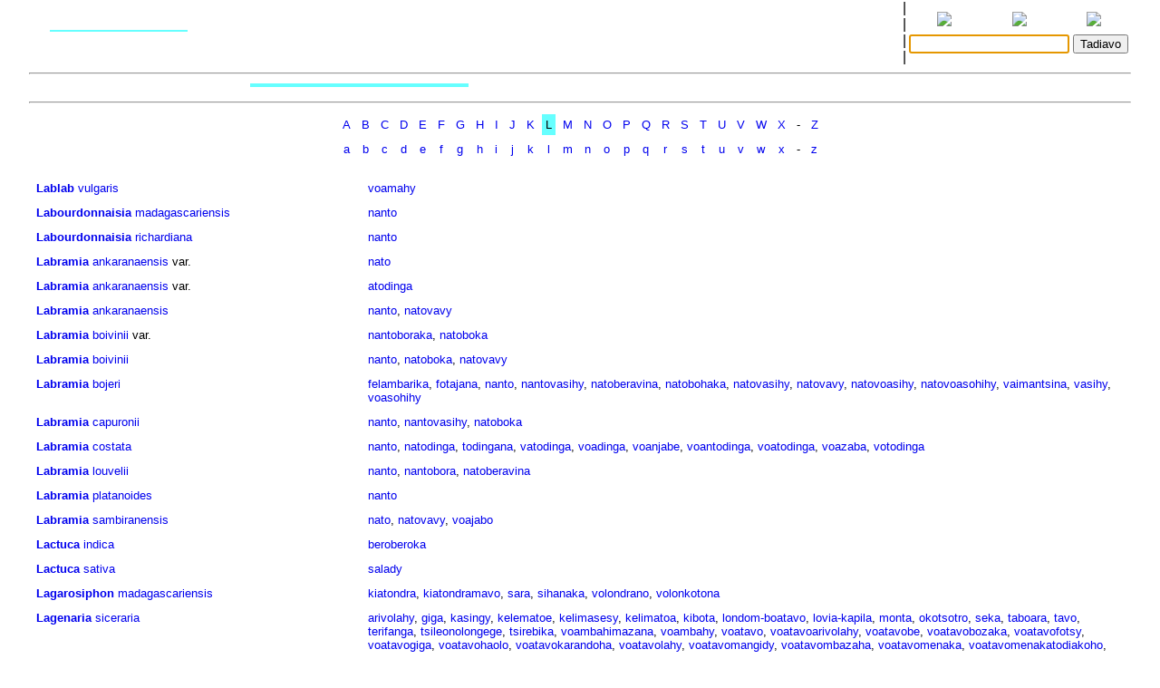

--- FILE ---
content_type: text/html
request_url: http://www.tenymalagasy.org/bins/taxonLists?kingdom=B&range=L&mg=fanasandovia
body_size: 9651
content:
<!DOCTYPE html>
<html>
	<title>Rakibolana sy Rakipahalalana malagasy : taxonLists?f=bot.gen.L.txt</title>
	<head>
		<link rel="stylesheet" type="text/css" href="/style.css"/>
		<meta http-equiv="content-type" content="text/html; charset=UTF-8"/>
		
	</head>
<body>
	<form name="W" action="/bins/teny2" method="post">
		<input type="hidden" name="w"/>
	</form>
	<form name="S" action="/bins/teny2" method="post">
		<input type="hidden" name="sid"/>
	</form>
	<form name="F" action="/bins/teny2" method="post">
		<input type="hidden" name="f"/>
	</form>
	<script>
		function W(word) {
			document.W.w.value = word;
			document.W.submit();
		}
		function S(word) {
			document.S.sid.value = word;
			document.S.submit();
		}
		function F(word) {
			document.F.f.value = word;
			document.F.submit();
		}
	</script>
<table width="100%" cellpadding="0" cellspacing="0">
<tr valign="center">
<td width="85%" align="center">
<table width='100%'>
<tr><td width='2%'></td>
<td width='16%' class='topMenuLink' title=""><a href='/bins/alphaLists'></a></td>
<td width='16%' class='topMenuLink' title=""><a href='/bins/ethnicLists'></a></td>
<td width='16%' class='topMenuLink' title=""><a href='/bins/rootLists'></a></td>
<td width='16%' class='topMenuLink' title=""><a href='/bins/abinal'></a></td>
<td width='16%' class='topMenuLink' title=""><a href='/bins/imageLists'></a></td>
<td width='16%' class='topMenuLink' title=""><a href='/bins/homePage'></a></td>
<td width='2%'></td></tr>
<tr><td width='2%'></td>
<td width='16%' class='topInactiveMenuLink' title=""></td>
<td width='16%' class='topMenuLink' title=""><a href='/bins/contextLists'></a></td>
<td width='16%' class='topMenuLink' title=""><a href='/bins/derivLists'></a></td>
<td width='16%' class='topMenuLink' title=""><a href='/bins/gStark'></a></td>
<td width='16%' class='topMenuLink' title=""><a href='/bins/sources'></a></td>
<td width='16%' class='topMenuLink' title=""><a href='/bins/contributors'></a></td>
<td width='2%'></td></tr>
<tr><td width='2%'></td>
<td width='16%' class='topMenuLink' title=""><a href='/bins/abidia'></a></td>
<td width='16%' class='topMenuLink' title=""><a href='/bins/grammarLists'></a></td>
<td width='16%' class='topMenuLink' title=""><a href='/bins/proverbIndex'></a></td>
<td width='16%' class='topMenuLink' title=""><a href='/bins/articles'></a></td>
<td width='16%' class='topMenuLink' title=""><a href='/bins/webliography'></a></td>
<td width='16%' class='topMenuLink' title=""><a href='/bins/thanks'></a></td>
<td width='2%'></td></tr>
<tr><td width='2%'></td>
<td width='16%' class='topMenuLink' title=""><a href='/bins/anagrams'></a></td>
<td width='16%'> </td>
<td width='16%' class='topMenuLink' title=""><a href='/bins/elements'></a></td>
<td width='16%' class='topMenuLink' title=""><a href='/bins/plates'></a></td>
<td width='2%'></td></tr>
</table>
</td>
<td width='5px'>|<br/>|<br/>|<br/>|</td>
<td width="15%" align="center" class="menuLink">
<table width='100%'><tr align='center'>
<td width='33%' title="Ataovy teny malagasy ny fanazavana"><a href='https://tenymalagasy.org/bins/taxonLists?kingdom=B&range=L&mg=fanasandovia&w='><img src='/f/l/g/flag_mg.png'/></a></td>
<td width='34%' title="Show the explanations in English"><a href='https://malagasyword.org/bins/taxonLists?kingdom=B&range=L&mg=fanasandovia&w='><img src='/f/l/g/flag_en.png'/></a></td>
<td width='33%' title="Montrez les explications en français"><a href='https://motmalgache.org/bins/taxonLists?kingdom=B&range=L&mg=fanasandovia&w='><img src='/f/l/g/flag_fr.png'/></a></td>
</tr></table>
<form method="post"  name="inp" action="/bins/teny2">
<table width='100%'><tr>
<td width='70%' align='right'><input type="text" size="20" name="w" value="" title="Soraty eto ny teny tadiavina" /></td>
<td><input type='submit' value="Tadiavo" title="Kasiho mba hitady ny teny" /> <script>document.inp.w.focus()</script> </td>
</tr>
</table>
</form>
</td>
</tr>
</table>
<a name="firstEntry"><hr/></a>
<table width='100%' cellpadding='2' cellspacing='2'>
<tr class='menuLink'>
<td title="" ><a href='/bins/geoLists'></a>
</td>
<td title="" class='inactiveMenuLink'>
</td>
<td title="" ><a href='/bins/bibleLists'></a>
</td>
<td title="" ><a href='/bins/nicknames'></a>
</td>
<td title="" ><a href='/bins/instLists'></a>
</td>
</tr>
<tr class='menuLink'>
<td title="" ><a href='/bins/patroLists'></a>
</td>
<td title="" ><a href='/bins/taxonLists?f=zoo.gen.A.txt'></a>
</td>
<td title="" ><a href='/bins/fictionLists'></a>
</td>
<td title="" ><a href='/bins/pseudonyms'></a>
</td>
</tr>
</table>
<hr/><center>
<table class='menuLink'  cellpadding='4' cellspacing='4'><tr align='center'>
<td><a href='/bins/taxonLists?f=bot.gen.A.txt'>A</a></td>
<td><a href='/bins/taxonLists?f=bot.gen.B.txt'>B</a></td>
<td><a href='/bins/taxonLists?f=bot.gen.C.txt'>C</a></td>
<td><a href='/bins/taxonLists?f=bot.gen.D.txt'>D</a></td>
<td><a href='/bins/taxonLists?f=bot.gen.E.txt'>E</a></td>
<td><a href='/bins/taxonLists?f=bot.gen.F.txt'>F</a></td>
<td><a href='/bins/taxonLists?f=bot.gen.G.txt'>G</a></td>
<td><a href='/bins/taxonLists?f=bot.gen.H.txt'>H</a></td>
<td><a href='/bins/taxonLists?f=bot.gen.I.txt'>I</a></td>
<td><a href='/bins/taxonLists?f=bot.gen.J.txt'>J</a></td>
<td><a href='/bins/taxonLists?f=bot.gen.K.txt'>K</a></td>
<td class='inactiveMenuLink'>L</td>
<td><a href='/bins/taxonLists?f=bot.gen.M.txt'>M</a></td>
<td><a href='/bins/taxonLists?f=bot.gen.N.txt'>N</a></td>
<td><a href='/bins/taxonLists?f=bot.gen.O.txt'>O</a></td>
<td><a href='/bins/taxonLists?f=bot.gen.P.txt'>P</a></td>
<td><a href='/bins/taxonLists?f=bot.gen.Q.txt'>Q</a></td>
<td><a href='/bins/taxonLists?f=bot.gen.R.txt'>R</a></td>
<td><a href='/bins/taxonLists?f=bot.gen.S.txt'>S</a></td>
<td><a href='/bins/taxonLists?f=bot.gen.T.txt'>T</a></td>
<td><a href='/bins/taxonLists?f=bot.gen.U.txt'>U</a></td>
<td><a href='/bins/taxonLists?f=bot.gen.V.txt'>V</a></td>
<td><a href='/bins/taxonLists?f=bot.gen.W.txt'>W</a></td>
<td><a href='/bins/taxonLists?f=bot.gen.X.txt'>X</a></td>
<td>-</td>
<td><a href='/bins/taxonLists?f=bot.gen.Z.txt'>Z</a></td>
</tr><tr align='center'>
<td><a href='/bins/taxonLists?f=bot.spe.a.txt'>a</a></td>
<td><a href='/bins/taxonLists?f=bot.spe.b.txt'>b</a></td>
<td><a href='/bins/taxonLists?f=bot.spe.c.txt'>c</a></td>
<td><a href='/bins/taxonLists?f=bot.spe.d.txt'>d</a></td>
<td><a href='/bins/taxonLists?f=bot.spe.e.txt'>e</a></td>
<td><a href='/bins/taxonLists?f=bot.spe.f.txt'>f</a></td>
<td><a href='/bins/taxonLists?f=bot.spe.g.txt'>g</a></td>
<td><a href='/bins/taxonLists?f=bot.spe.h.txt'>h</a></td>
<td><a href='/bins/taxonLists?f=bot.spe.i.txt'>i</a></td>
<td><a href='/bins/taxonLists?f=bot.spe.j.txt'>j</a></td>
<td><a href='/bins/taxonLists?f=bot.spe.k.txt'>k</a></td>
<td><a href='/bins/taxonLists?f=bot.spe.l.txt'>l</a></td>
<td><a href='/bins/taxonLists?f=bot.spe.m.txt'>m</a></td>
<td><a href='/bins/taxonLists?f=bot.spe.n.txt'>n</a></td>
<td><a href='/bins/taxonLists?f=bot.spe.o.txt'>o</a></td>
<td><a href='/bins/taxonLists?f=bot.spe.p.txt'>p</a></td>
<td><a href='/bins/taxonLists?f=bot.spe.q.txt'>q</a></td>
<td><a href='/bins/taxonLists?f=bot.spe.r.txt'>r</a></td>
<td><a href='/bins/taxonLists?f=bot.spe.s.txt'>s</a></td>
<td><a href='/bins/taxonLists?f=bot.spe.t.txt'>t</a></td>
<td><a href='/bins/taxonLists?f=bot.spe.u.txt'>u</a></td>
<td><a href='/bins/taxonLists?f=bot.spe.v.txt'>v</a></td>
<td><a href='/bins/taxonLists?f=bot.spe.w.txt'>w</a></td>
<td><a href='/bins/taxonLists?f=bot.spe.x.txt'>x</a></td>
<td>-</td>
<td><a href='/bins/taxonLists?f=bot.spe.z.txt'>z</a></td>
</tr></table>
</center <hr/>
<table width="100%" cellpadding="4" cellspacing="4" class="menuLink">
<tr valign='top'>
<td width='30%'><b></b>
</td>
<td width='70%'><b></b>
</td>
</tr>
<tr><td valign='top'><b><a name='lablabvulgaris' href='/bins/teny2/Lablab'>Lablab</a> </b><a href='/bins/teny2/vulgaris'>vulgaris</a> </td>
<td><a href='/bins/teny2/voamahy#mg.n'>voamahy</a></td></tr>
<tr><td valign='top'><b><a name='labourdonnaisiamadagascariensis' href='/bins/teny2/Labourdonnaisia'>Labourdonnaisia</a> </b><a href='/bins/teny2/madagascariensis'>madagascariensis</a> </td>
<td><a href='/bins/teny2/nanto#mg.n'>nanto</a></td></tr>
<tr><td valign='top'><b><a name='labourdonnaisiarichardiana' href='/bins/teny2/Labourdonnaisia'>Labourdonnaisia</a> </b><a href='/bins/teny2/richardiana'>richardiana</a> </td>
<td><a href='/bins/teny2/nanto#mg.n'>nanto</a></td></tr>
<tr><td valign='top'><b><a name='labramiaankaranaensisvarantsigensis' href='/bins/teny2/Labramia'>Labramia</a> </b><a href='/bins/teny2/ankaranaensis'>ankaranaensis</a> var.</td>
<td><a href='/bins/teny2/nato#mg.n'>nato</a></td></tr>
<tr><td valign='top'><b><a name='labramiaankaranaensisvarantsingensis' href='/bins/teny2/Labramia'>Labramia</a> </b><a href='/bins/teny2/ankaranaensis'>ankaranaensis</a> var.</td>
<td><a href='/bins/teny2/atodinga#mg.n'>atodinga</a></td></tr>
<tr><td valign='top'><b><a name='labramiaankaranaensis' href='/bins/teny2/Labramia'>Labramia</a> </b><a href='/bins/teny2/ankaranaensis'>ankaranaensis</a> </td>
<td><a href='/bins/teny2/nanto#mg.n'>nanto</a>,
<a href='/bins/teny2/natovavy#mg.n'>natovavy</a></td></tr>
<tr><td valign='top'><b><a name='labramiaboiviniivarmananarensis' href='/bins/teny2/Labramia'>Labramia</a> </b><a href='/bins/teny2/boivinii'>boivinii</a> var.</td>
<td><a href='/bins/teny2/nantoboraka#mg.n'>nantoboraka</a>,
<a href='/bins/teny2/natoboka#mg.n'>natoboka</a></td></tr>
<tr><td valign='top'><b><a name='labramiaboivinii' href='/bins/teny2/Labramia'>Labramia</a> </b><a href='/bins/teny2/boivinii'>boivinii</a> </td>
<td><a href='/bins/teny2/nanto#mg.n'>nanto</a>,
<a href='/bins/teny2/natoboka#mg.n'>natoboka</a>,
<a href='/bins/teny2/natovavy#mg.n'>natovavy</a></td></tr>
<tr><td valign='top'><b><a name='labramiabojeri' href='/bins/teny2/Labramia'>Labramia</a> </b><a href='/bins/teny2/bojeri'>bojeri</a> </td>
<td><a href='/bins/teny2/felambarika#mg.n'>felambarika</a>,
<a href='/bins/teny2/fotajana#mg.n'>fotajana</a>,
<a href='/bins/teny2/nanto#mg.n'>nanto</a>,
<a href='/bins/teny2/nantovasihy#mg.n'>nantovasihy</a>,
<a href='/bins/teny2/natoberavina#mg.n'>natoberavina</a>,
<a href='/bins/teny2/natobohaka#mg.n'>natobohaka</a>,
<a href='/bins/teny2/natovasihy#mg.n'>natovasihy</a>,
<a href='/bins/teny2/natovavy#mg.n'>natovavy</a>,
<a href='/bins/teny2/natovoasihy#mg.n'>natovoasihy</a>,
<a href='/bins/teny2/natovoasohihy#mg.n'>natovoasohihy</a>,
<a href='/bins/teny2/vaimantsina#mg.n'>vaimantsina</a>,
<a href='/bins/teny2/vasihy#mg.n'>vasihy</a>,
<a href='/bins/teny2/voasohihy#mg.n'>voasohihy</a></td></tr>
<tr><td valign='top'><b><a name='labramiacapuronii' href='/bins/teny2/Labramia'>Labramia</a> </b><a href='/bins/teny2/capuronii'>capuronii</a> </td>
<td><a href='/bins/teny2/nanto#mg.n'>nanto</a>,
<a href='/bins/teny2/nantovasihy#mg.n'>nantovasihy</a>,
<a href='/bins/teny2/natoboka#mg.n'>natoboka</a></td></tr>
<tr><td valign='top'><b><a name='labramiacostata' href='/bins/teny2/Labramia'>Labramia</a> </b><a href='/bins/teny2/costata'>costata</a> </td>
<td><a href='/bins/teny2/nanto#mg.n'>nanto</a>,
<a href='/bins/teny2/natodinga#mg.n'>natodinga</a>,
<a href='/bins/teny2/todingana#mg.n'>todingana</a>,
<a href='/bins/teny2/vatodinga#mg.n'>vatodinga</a>,
<a href='/bins/teny2/voadinga#mg.n.2'>voadinga</a>,
<a href='/bins/teny2/voanjabe#mg.n'>voanjabe</a>,
<a href='/bins/teny2/voantodinga#mg.n'>voantodinga</a>,
<a href='/bins/teny2/voatodinga#mg.n'>voatodinga</a>,
<a href='/bins/teny2/voazaba#mg.n'>voazaba</a>,
<a href='/bins/teny2/votodinga#mg.n'>votodinga</a></td></tr>
<tr><td valign='top'><b><a name='labramialouvelii' href='/bins/teny2/Labramia'>Labramia</a> </b><a href='/bins/teny2/louvelii'>louvelii</a> </td>
<td><a href='/bins/teny2/nanto#mg.n'>nanto</a>,
<a href='/bins/teny2/nantobora#mg.n'>nantobora</a>,
<a href='/bins/teny2/natoberavina#mg.n'>natoberavina</a></td></tr>
<tr><td valign='top'><b><a name='labramiaplatanoides' href='/bins/teny2/Labramia'>Labramia</a> </b><a href='/bins/teny2/platanoides'>platanoides</a> </td>
<td><a href='/bins/teny2/nanto#mg.n'>nanto</a></td></tr>
<tr><td valign='top'><b><a name='labramiasambiranensis' href='/bins/teny2/Labramia'>Labramia</a> </b><a href='/bins/teny2/sambiranensis'>sambiranensis</a> </td>
<td><a href='/bins/teny2/nato#mg.n'>nato</a>,
<a href='/bins/teny2/natovavy#mg.n'>natovavy</a>,
<a href='/bins/teny2/voajabo#mg.n.2'>voajabo</a></td></tr>
<tr><td valign='top'><b><a name='lactucaindica' href='/bins/teny2/Lactuca'>Lactuca</a> </b><a href='/bins/teny2/indica'>indica</a> </td>
<td><a href='/bins/teny2/beroberoka#mg.n'>beroberoka</a></td></tr>
<tr><td valign='top'><b><a name='lactucasativa' href='/bins/teny2/Lactuca'>Lactuca</a> </b><a href='/bins/teny2/sativa'>sativa</a> </td>
<td><a href='/bins/teny2/salady#mg.n'>salady</a></td></tr>
<tr><td valign='top'><b><a name='lagarosiphonmadagascariensis' href='/bins/teny2/Lagarosiphon'>Lagarosiphon</a> </b><a href='/bins/teny2/madagascariensis'>madagascariensis</a> </td>
<td><a href='/bins/teny2/kiatondra#mg.n'>kiatondra</a>,
<a href='/bins/teny2/kiatondramavo#mg.n'>kiatondramavo</a>,
<a href='/bins/teny2/sara#mg.n.2'>sara</a>,
<a href='/bins/teny2/sihanaka#mg.n.2'>sihanaka</a>,
<a href='/bins/teny2/volondrano#mg.n'>volondrano</a>,
<a href='/bins/teny2/volonkotona#mg.n'>volonkotona</a></td></tr>
<tr><td valign='top'><b><a name='lagenariasiceraria' href='/bins/teny2/Lagenaria'>Lagenaria</a> </b><a href='/bins/teny2/siceraria'>siceraria</a> </td>
<td><a href='/bins/teny2/arivolahy#mg.n'>arivolahy</a>,
<a href='/bins/teny2/giga#mg.n.1'>giga</a>,
<a href='/bins/teny2/kasingy#mg.n'>kasingy</a>,
<a href='/bins/teny2/kelematoe#mg.n'>kelematoe</a>,
<a href='/bins/teny2/kelimasesy#mg.n'>kelimasesy</a>,
<a href='/bins/teny2/kelimatoa#mg.n'>kelimatoa</a>,
<a href='/bins/teny2/kibota#mg.n.2'>kibota</a>,
<a href='/bins/teny2/londomboatavo#mg.n'>londom-boatavo</a>,
<a href='/bins/teny2/loviakapila#mg.n'>lovia-kapila</a>,
<a href='/bins/teny2/monta#mg.n'>monta</a>,
<a href='/bins/teny2/okotsotro#mg.n'>okotsotro</a>,
<a href='/bins/teny2/seka#mg.n.2'>seka</a>,
<a href='/bins/teny2/taboara#mg.n'>taboara</a>,
<a href='/bins/teny2/tavo#mg.n.2'>tavo</a>,
<a href='/bins/teny2/terifanga#mg.n'>terifanga</a>,
<a href='/bins/teny2/tsileonolongege#mg.n'>tsileonolongege</a>,
<a href='/bins/teny2/tsirebika#mg.n'>tsirebika</a>,
<a href='/bins/teny2/voambahimazana#mg.n'>voambahimazana</a>,
<a href='/bins/teny2/voambahy#mg.n'>voambahy</a>,
<a href='/bins/teny2/voatavo#mg.n'>voatavo</a>,
<a href='/bins/teny2/voatavoarivolahy#mg.n'>voatavoarivolahy</a>,
<a href='/bins/teny2/voatavobe#mg.n'>voatavobe</a>,
<a href='/bins/teny2/voatavobozaka#mg.n'>voatavobozaka</a>,
<a href='/bins/teny2/voatavofotsy#mg.n'>voatavofotsy</a>,
<a href='/bins/teny2/voatavogiga#mg.n'>voatavogiga</a>,
<a href='/bins/teny2/voatavohaolo#mg.n'>voatavohaolo</a>,
<a href='/bins/teny2/voatavokarandoha#mg.n'>voatavokarandoha</a>,
<a href='/bins/teny2/voatavolahy#mg.n'>voatavolahy</a>,
<a href='/bins/teny2/voatavomangidy#mg.n'>voatavomangidy</a>,
<a href='/bins/teny2/voatavombazaha#mg.n'>voatavombazaha</a>,
<a href='/bins/teny2/voatavomenaka#mg.n'>voatavomenaka</a>,
<a href='/bins/teny2/voatavomenakatodiakoho#mg.n'>voatavomenakatodiakoho</a>,
<a href='/bins/teny2/voatavomerina#mg.n'>voatavomerina</a>,
<a href='/bins/teny2/voatavomonta#mg.n'>voatavomonta</a>,
<a href='/bins/teny2/voatavosatria#mg.n'>voatavosatria</a>,
<a href='/bins/teny2/voatavotsiafakamboa#mg.n'>voatavotsiafakamboa</a>,
<a href='/bins/teny2/voatavovaza#mg.n'>voatavovaza</a></td></tr>
<tr><td valign='top'><b><a name='lagenariasphaerica' href='/bins/teny2/Lagenaria'>Lagenaria</a> </b><a href='/bins/teny2/sphaerica'>sphaerica</a> </td>
<td><a href='/bins/teny2/tabotaboke#mg.n'>tabotaboke</a>,
<a href='/bins/teny2/takotako#mg.n'>takotako</a>,
<a href='/bins/teny2/tapotako#mg.n'>tapotako</a>,
<a href='/bins/teny2/tsikiry#mg.n'>tsikiry</a>,
<a href='/bins/teny2/voambahavana#mg.n'>voambahavana</a>,
<a href='/bins/teny2/voandrafy#mg.n'>voandrafy</a></td></tr>
<tr><td valign='top'><b><a name='lagenariavulgaris' href='/bins/teny2/Lagenaria'>Lagenaria</a> </b><a href='/bins/teny2/vulgaris'>vulgaris</a> </td>
<td><a href='/bins/teny2/andrivolahy#mg.n'>andrivolahy</a>,
<a href='/bins/teny2/finga#mg.n.2'>finga</a></td></tr>
<tr><td valign='top'><b><a name='laggeraalata' href='/bins/teny2/Laggera'>Laggera</a> </b><a href='/bins/teny2/alata'>alata</a> </td>
<td><a href='/bins/teny2/ahitrandriana#mg.n'>ahitrandriana</a>,
<a href='/bins/teny2/aragodro#mg.n'>aragodro</a>,
<a href='/bins/teny2/ariandrano#mg.n'>ariandrano</a>,
<a href='/bins/teny2/ariandranondolo#mg.n'>ariandranondolo</a>,
<a href='/bins/teny2/ariandro#mg.n'>ariandro</a>,
<a href='/bins/teny2/eriandro#mg.n'>eriandro</a>,
<a href='/bins/teny2/lobakonjirika#mg.n'>lobakonjirika</a>,
<a href='/bins/teny2/manitrandro#mg.n'>manitrandro</a>,
<a href='/bins/teny2/parakijirika#mg.n'>parakijirika</a>,
<a href='/bins/teny2/parakinamboa#mg.n'>parakinamboa</a>,
<a href='/bins/teny2/parakinjirika#mg.n'>parakinjirika</a>,
<a href='/bins/teny2/sotry#mg.n.4'>sotry</a>,
<a href='/bins/teny2/tombakonjirika#mg.n'>tombakonjirika</a>,
<a href='/bins/teny2/voasotry#mg.n'>voasotry</a></td></tr>
<tr><td valign='top'><b><a name='laguruscylindricus' href='/bins/teny2/Lagurus'>Lagurus</a> </b><a href='/bins/teny2/cylindricus'>cylindricus</a> </td>
<td><a href='/bins/teny2/bozaka#mg.n'>bozaka</a>,
<a href='/bins/teny2/horona#mg.n.5'>horona</a></td></tr>
<tr><td valign='top'><b><a name='landolphiacrassipes' href='/bins/teny2/Landolphia'>Landolphia</a> </b><a href='/bins/teny2/crassipes'>crassipes</a> </td>
<td><a href='/bins/teny2/pira#mg.n'>pira</a></td></tr>
<tr><td valign='top'><b><a name='landolphiaelliptica' href='/bins/teny2/Landolphia'>Landolphia</a> </b><a href='/bins/teny2/elliptica'>elliptica</a> </td>
<td><a href='/bins/teny2/vahihena#mg.n'>vahihena</a>,
<a href='/bins/teny2/voahena#mg.n.2'>voahena</a>,
<a href='/bins/teny2/voahenabe#mg.n'>voahenabe</a></td></tr>
<tr><td valign='top'><b><a name='landolphiafragrans' href='/bins/teny2/Landolphia'>Landolphia</a> </b><a href='/bins/teny2/fragrans'>fragrans</a> </td>
<td><a href='/bins/teny2/vahea#mg.n'>vahea</a></td></tr>
<tr><td valign='top'><b><a name='landolphiagummifera' href='/bins/teny2/Landolphia'>Landolphia</a> </b><a href='/bins/teny2/gummifera'>gummifera</a> </td>
<td><a href='/bins/teny2/ditivahy#mg.n'>ditivahy</a>,
<a href='/bins/teny2/fingibahea#mg.n'>fingibahea</a>,
<a href='/bins/teny2/fingimainty#mg.n'>fingimainty</a>,
<a href='/bins/teny2/fingobahea#mg.n'>fingobahea</a>,
<a href='/bins/teny2/mamalava#mg.n'>mamalava</a>,
<a href='/bins/teny2/mamolava#mg.n'>mamolava</a>,
<a href='/bins/teny2/robanga#mg.n'>robanga</a>,
<a href='/bins/teny2/robenga#mg.n'>robenga</a>,
<a href='/bins/teny2/talandoha#mg.n.2'>talandoha</a>,
<a href='/bins/teny2/vaheakabohobo#mg.n'>vaheakabohobo</a>,
<a href='/bins/teny2/vaheamamolava#mg.n'>vaheamamolava</a>,
<a href='/bins/teny2/vahentanintso#mg.n'>vahentanintso</a>,
<a href='/bins/teny2/vahetanintso#mg.n'>vahetanintso</a>,
<a href='/bins/teny2/vahihena#mg.n'>vahihena</a>,
<a href='/bins/teny2/vahivoahena#mg.n'>vahivoahena</a>,
<a href='/bins/teny2/voahena#mg.n.2'>voahena</a>,
<a href='/bins/teny2/voahenalahy#mg.n'>voahenalahy</a>,
<a href='/bins/teny2/voahenamamolava#mg.n'>voahenamamolava</a>,
<a href='/bins/teny2/voanono#mg.n.3'>voanono</a></td></tr>
<tr><td valign='top'><b><a name='landolphiahispidula' href='/bins/teny2/Landolphia'>Landolphia</a> </b><a href='/bins/teny2/hispidula'>hispidula</a> </td>
<td><a href='/bins/teny2/fingimainty#mg.n'>fingimainty</a>,
<a href='/bins/teny2/fingomainty#mg.n'>fingomainty</a>,
<a href='/bins/teny2/marokaravina#mg.n'>marokaravina</a>,
<a href='/bins/teny2/saomaroka#mg.n'>saomaroka</a>,
<a href='/bins/teny2/soamaroka#mg.n'>soamaroka</a></td></tr>
<tr><td valign='top'><b><a name='landolphiamamavo' href='/bins/teny2/Landolphia'>Landolphia</a> </b><a href='/bins/teny2/mamavo'>mamavo</a> </td>
<td><a href='/bins/teny2/mamavo#mg.n.2'>mamavo</a>,
<a href='/bins/teny2/voahenamamavo#mg.n'>voahenamamavo</a></td></tr>
<tr><td valign='top'><b><a name='landolphiamamolava' href='/bins/teny2/Landolphia'>Landolphia</a> </b><a href='/bins/teny2/mamolava'>mamolava</a> </td>
<td><a href='/bins/teny2/mamalava#mg.n'>mamalava</a>,
<a href='/bins/teny2/mamolava#mg.n'>mamolava</a></td></tr>
<tr><td valign='top'><b><a name='landolphiamandrianambo' href='/bins/teny2/Landolphia'>Landolphia</a> </b><a href='/bins/teny2/mandrianambo'>mandrianambo</a> </td>
<td><a href='/bins/teny2/fingikakazo#mg.n'>fingikakazo</a>,
<a href='/bins/teny2/fingitravahea#mg.n'>fingitravahea</a>,
<a href='/bins/teny2/fingokakazo#mg.n'>fingokakazo</a>,
<a href='/bins/teny2/kalamo#mg.n.3'>kalamo</a>,
<a href='/bins/teny2/mamilava#mg.n'>mamilava</a>,
<a href='/bins/teny2/mandrianambo#mg.n'>mandrianambo</a>,
<a href='/bins/teny2/vahemboahena#mg.n'>vahemboahena</a>,
<a href='/bins/teny2/vahetanintso#mg.n'>vahetanintso</a>,
<a href='/bins/teny2/vahihena#mg.n'>vahihena</a>,
<a href='/bins/teny2/voahena#mg.n.2'>voahena</a>,
<a href='/bins/teny2/voahentetso#mg.n'>voahentetso</a></td></tr>
<tr><td valign='top'><b><a name='landolphiamyrtifoliasubvarcrassipes' href='/bins/teny2/Landolphia'>Landolphia</a> </b><a href='/bins/teny2/myrtifolia'>myrtifolia</a> subvar.</td>
<td><a href='/bins/teny2/ditivahy#mg.n'>ditivahy</a>,
<a href='/bins/teny2/erobahy#mg.n'>erobahy</a>,
<a href='/bins/teny2/fingibahena#mg.n'>fingibahena</a>,
<a href='/bins/teny2/fingibahy#mg.n'>fingibahy</a>,
<a href='/bins/teny2/fingipotsy#mg.n'>fingipotsy</a>,
<a href='/bins/teny2/fingobary#mg.n'>fingobary</a>,
<a href='/bins/teny2/fingopotsy#mg.n'>fingopotsy</a>,
<a href='/bins/teny2/herotravahy#mg.n'>herotravahy</a>,
<a href='/bins/teny2/mamavo#mg.n.2'>mamavo</a>,
<a href='/bins/teny2/mamolava#mg.n'>mamolava</a>,
<a href='/bins/teny2/rambatsikopika#mg.n'>rambatsikopika</a>,
<a href='/bins/teny2/robanga#mg.n'>robanga</a>,
<a href='/bins/teny2/singaina#mg.n'>singaina</a>,
<a href='/bins/teny2/vahinanto#mg.n'>vahinanto</a></td></tr>
<tr><td valign='top'><b><a name='landolphiamyrtifoliavarmicrophylla' href='/bins/teny2/Landolphia'>Landolphia</a> </b><a href='/bins/teny2/myrtifolia'>myrtifolia</a> var.</td>
<td><a href='/bins/teny2/ditivahy#mg.n'>ditivahy</a>,
<a href='/bins/teny2/fingimena#mg.n'>fingimena</a>,
<a href='/bins/teny2/fingobary#mg.n'>fingobary</a>,
<a href='/bins/teny2/fingomena#mg.n'>fingomena</a>,
<a href='/bins/teny2/herobahy#mg.n'>herobahy</a>,
<a href='/bins/teny2/ravinengitra#mg.n'>ravinengitra</a>,
<a href='/bins/teny2/robanga#mg.n'>robanga</a></td></tr>
<tr><td valign='top'><b><a name='landolphiamyrtifoliavarperrieri' href='/bins/teny2/Landolphia'>Landolphia</a> </b><a href='/bins/teny2/myrtifolia'>myrtifolia</a> var.</td>
<td><a href='/bins/teny2/ditivahea#mg.n'>ditivahea</a>,
<a href='/bins/teny2/hehe#mg.n.2'>hehe</a>,
<a href='/bins/teny2/piralahy#mg.n'>piralahy</a>,
<a href='/bins/teny2/tsiririty#mg.n'>tsiririty</a>,
<a href='/bins/teny2/vahealahy#mg.n'>vahealahy</a>,
<a href='/bins/teny2/voahehy#mg.n.2'>voahehy</a>,
<a href='/bins/teny2/voahena#mg.n.2'>voahena</a></td></tr>
<tr><td valign='top'><b><a name='landolphiamyrtifolia' href='/bins/teny2/Landolphia'>Landolphia</a> </b><a href='/bins/teny2/myrtifolia'>myrtifolia</a> </td>
<td><a href='/bins/teny2/belapoa#mg.n'>belapoa</a>,
<a href='/bins/teny2/ditivahy#mg.n'>ditivahy</a>,
<a href='/bins/teny2/fingibary#mg.n'>fingibary</a>,
<a href='/bins/teny2/fingitra#mg.n'>fingitra</a>,
<a href='/bins/teny2/fingitrengitra#mg.n'>fingitrengitra</a>,
<a href='/bins/teny2/fingizahana#mg.n'>fingizahana</a>,
<a href='/bins/teny2/piravahy#mg.n'>piravahy</a>,
<a href='/bins/teny2/vahearavindrotra#mg.n'>vahearavindrotra</a>,
<a href='/bins/teny2/vahihena#mg.n'>vahihena</a>,
<a href='/bins/teny2/voahenamamavo#mg.n'>voahenamamavo</a></td></tr>
<tr><td valign='top'><b><a name='landolphianitens' href='/bins/teny2/Landolphia'>Landolphia</a> </b><a href='/bins/teny2/nitens'>nitens</a> </td>
<td><a href='/bins/teny2/vahena#mg.n'>vahena</a>,
<a href='/bins/teny2/voahena#mg.n.2'>voahena</a></td></tr>
<tr><td valign='top'><b><a name='landolphiaobliquinervia' href='/bins/teny2/Landolphia'>Landolphia</a> </b><a href='/bins/teny2/obliquinervia'>obliquinervia</a> </td>
<td><a href='/bins/teny2/voahena#mg.n.2'>voahena</a></td></tr>
<tr><td valign='top'><b><a name='landolphiaperrieri' href='/bins/teny2/Landolphia'>Landolphia</a> </b><a href='/bins/teny2/perrieri'>perrieri</a> </td>
<td><a href='/bins/teny2/hehe#mg.n.2'>hehe</a>,
<a href='/bins/teny2/lokovahy#mg.n'>lokovahy</a>,
<a href='/bins/teny2/vahealahy#mg.n'>vahealahy</a>,
<a href='/bins/teny2/voahehy#mg.n.2'>voahehy</a></td></tr>
<tr><td valign='top'><b><a name='landolphiaplatyclada' href='/bins/teny2/Landolphia'>Landolphia</a> </b><a href='/bins/teny2/platyclada'>platyclada</a> </td>
<td><a href='/bins/teny2/mamolava#mg.n'>mamolava</a>,
<a href='/bins/teny2/robanga#mg.n'>robanga</a>,
<a href='/bins/teny2/vahetalalando#mg.n'>vahetalalando</a>,
<a href='/bins/teny2/voambahea#mg.n'>voambahea</a>,
<a href='/bins/teny2/voanono#mg.n.3'>voanono</a></td></tr>
<tr><td valign='top'><b><a name='landolphiasphaerocarpa' href='/bins/teny2/Landolphia'>Landolphia</a> </b><a href='/bins/teny2/sphaerocarpa'>sphaerocarpa</a> </td>
<td><a href='/bins/teny2/ariabo#mg.n.1'>ariabo</a>,
<a href='/bins/teny2/ariako#mg.n.1'>ariako</a>,
<a href='/bins/teny2/herotravahy#mg.n'>herotravahy</a>,
<a href='/bins/teny2/mpira#mg.n'>mpira</a>,
<a href='/bins/teny2/piravahy#mg.n'>piravahy</a>,
<a href='/bins/teny2/piravavy#mg.n'>piravavy</a>,
<a href='/bins/teny2/raiabo#mg.n'>raiabo</a>,
<a href='/bins/teny2/raiakatra#mg.n'>raiakatra</a>,
<a href='/bins/teny2/reabo#mg.n'>reabo</a>,
<a href='/bins/teny2/reakatsy#mg.n'>reakatsy</a>,
<a href='/bins/teny2/rehabo#mg.n'>rehabo</a>,
<a href='/bins/teny2/rehakatsa#mg.n'>rehakatsa</a>,
<a href='/bins/teny2/rehe#mg.n'>rehe</a>,
<a href='/bins/teny2/reiabo#mg.n'>reiabo</a>,
<a href='/bins/teny2/vaheanomby#mg.n'>vaheanomby</a></td></tr>
<tr><td valign='top'><b><a name='landolphiathouarsii' href='/bins/teny2/Landolphia'>Landolphia</a> </b><a href='/bins/teny2/thouarsii'>thouarsii</a> </td>
<td><a href='/bins/teny2/fasema#mg.n'>fasema</a></td></tr>
<tr><td valign='top'><b><a name='landolphiatrichostigma' href='/bins/teny2/Landolphia'>Landolphia</a> </b><a href='/bins/teny2/trichostigma'>trichostigma</a> </td>
<td><a href='/bins/teny2/kalamo#mg.n.3'>kalamo</a></td></tr>
<tr><td valign='top'><b><a name='langermanniagigantea' href='/bins/teny2/Langermannia'>Langermannia</a> </b><a href='/bins/teny2/gigantea'>gigantea</a> </td>
<td><a href='/bins/teny2/holataboka#mg.n'>holataboka</a>,
<a href='/bins/teny2/olataboka#mg.n'>olataboka</a></td></tr>
<tr><td valign='top'><b><a name='lankesteriaglandulosa' href='/bins/teny2/Lankesteria'>Lankesteria</a> </b><a href='/bins/teny2/glandulosa'>glandulosa</a> </td>
<td><a href='/bins/teny2/kivahy#mg.n.3'>kivahy</a>,
<a href='/bins/teny2/mafaindramanavy#mg.n'>mafaindramanavy</a></td></tr>
<tr><td valign='top'><b><a name='lantanacamara' href='/bins/teny2/Lantana'>Lantana</a> </b><a href='/bins/teny2/camara'>camara</a> </td>
<td><a href='/bins/teny2/radredreka#mg.n'>radredreka</a>,
<a href='/bins/teny2/radriaka#mg.n'>radriaka</a>,
<a href='/bins/teny2/riadriatra#mg.n.4'>riadriatra</a>,
<a href='/bins/teny2/taindelontsinoa#mg.n'>taindelontsinoa</a></td></tr>
<tr><td valign='top'><b><a name='laporteaamberana' href='/bins/teny2/Laportea'>Laportea</a> </b><a href='/bins/teny2/amberana'>amberana</a> </td>
<td><a href='/bins/teny2/ambera#mg.n'>ambera</a></td></tr>
<tr><td valign='top'><b><a name='laporteafloribunda' href='/bins/teny2/Laportea'>Laportea</a> </b><a href='/bins/teny2/floribunda'>floribunda</a> </td>
<td><a href='/bins/teny2/ampimbato#mg.n'>ampimbato</a>,
<a href='/bins/teny2/ampintoso#mg.n'>ampintoso</a></td></tr>
<tr><td valign='top'><b><a name='laporteaperrieri' href='/bins/teny2/Laportea'>Laportea</a> </b><a href='/bins/teny2/perrieri'>perrieri</a> </td>
<td><a href='/bins/teny2/ampintoso#mg.n'>ampintoso</a></td></tr>
<tr><td valign='top'><b><a name='lasiorhachisviguieri' href='/bins/teny2/Lasiorhachis'>Lasiorhachis</a> </b><a href='/bins/teny2/viguieri'>viguieri</a> </td>
<td><a href='/bins/teny2/haravola#mg.n'>haravola</a>,
<a href='/bins/teny2/haravolalahy#mg.n'>haravolalahy</a></td></tr>
<tr><td valign='top'><b><a name='lasiosiphonambondrombensis' href='/bins/teny2/Lasiosiphon'>Lasiosiphon</a> </b><a href='/bins/teny2/ambondrombensis'>ambondrombensis</a> </td>
<td><a href='/bins/teny2/borona#mg.n'>borona</a></td></tr>
<tr><td valign='top'><b><a name='lasiosiphonbojerianus' href='/bins/teny2/Lasiosiphon'>Lasiosiphon</a> </b><a href='/bins/teny2/bojerianus'>bojerianus</a> </td>
<td><a href='/bins/teny2/kelimafana#mg.n'>kelimafana</a></td></tr>
<tr><td valign='top'><b><a name='lasiosiphondecaryi' href='/bins/teny2/Lasiosiphon'>Lasiosiphon</a> </b><a href='/bins/teny2/decaryi'>decaryi</a> </td>
<td><a href='/bins/teny2/hafodramena#mg.n'>hafodramena</a></td></tr>
<tr><td valign='top'><b><a name='lasiosiphonmadagascariensis' href='/bins/teny2/Lasiosiphon'>Lasiosiphon</a> </b><a href='/bins/teny2/madagascariensis'>madagascariensis</a> </td>
<td><a href='/bins/teny2/avohamadinika#mg.n'>avohamadinika</a>,
<a href='/bins/teny2/mandreankena#mg.n'>mandreankena</a>,
<a href='/bins/teny2/mandriandriaka#mg.n'>mandriandriaka</a></td></tr>
<tr><td valign='top'><b><a name='lasiosiphonperrieri' href='/bins/teny2/Lasiosiphon'>Lasiosiphon</a> </b><a href='/bins/teny2/perrieri'>perrieri</a> </td>
<td><a href='/bins/teny2/avohambohitra#mg.n'>avohambohitra</a></td></tr>
<tr><td valign='top'><b><a name='lasiosiphonpubescens' href='/bins/teny2/Lasiosiphon'>Lasiosiphon</a> </b><a href='/bins/teny2/pubescens'>pubescens</a> </td>
<td><a href='/bins/teny2/avoha#mg.n'>avoha</a></td></tr>
<tr><td valign='top'><b><a name='lathraeocarpaacicularis' href='/bins/teny2/Lathraeocarpa'>Lathraeocarpa</a> </b><a href='/bins/teny2/acicularis'>acicularis</a> </td>
<td><a href='/bins/teny2/tsimarofy#mg.n.2'>tsimarofy</a></td></tr>
<tr><td valign='top'><b><a name='laurembergiamadagascariensis' href='/bins/teny2/Laurembergia'>Laurembergia</a> </b><a href='/bins/teny2/madagascariensis'>madagascariensis</a> </td>
<td><a href='/bins/teny2/kalabotretrakalahy#mg.n'>kalabotretrakalahy</a></td></tr>
<tr><td valign='top'><b><a name='laurembergiaveronicifolia' href='/bins/teny2/Laurembergia'>Laurembergia</a> </b><a href='/bins/teny2/veronicifolia'>veronicifolia</a> </td>
<td><a href='/bins/teny2/kiantondramena#mg.n'>kiantondramena</a></td></tr>
<tr><td valign='top'><b><a name='lautembergiaankafinensis' href='/bins/teny2/Lautembergia'>Lautembergia</a> </b><a href='/bins/teny2/ankafinensis'>ankafinensis</a> </td>
<td><a href='/bins/teny2/karambitovavy#mg.n'>karambitovavy</a></td></tr>
<tr><td valign='top'><b><a name='lawsoniaalba' href='/bins/teny2/Lawsonia'>Lawsonia</a> </b><a href='/bins/teny2/alba'>alba</a> </td>
<td><a href='/bins/teny2/didika#mg.n'>didika</a>,
<a href='/bins/teny2/mina#mg.n.2'>mina</a></td></tr>
<tr><td valign='top'><b><a name='leandriellavalvata' href='/bins/teny2/Leandriella'>Leandriella</a> </b><a href='/bins/teny2/valvata'>valvata</a> </td>
<td><a href='/bins/teny2/mahavoalahy#mg.n'>mahavoalahy</a>,
<a href='/bins/teny2/remendo#mg.n'>remendo</a></td></tr>
<tr><td valign='top'><b><a name='lebeckiaretamoides' href='/bins/teny2/Lebeckia'>Lebeckia</a> </b><a href='/bins/teny2/retamoides'>retamoides</a> </td>
<td><a href='/bins/teny2/kifafambohitra#mg.n'>kifafambohitra</a>,
<a href='/bins/teny2/rombalahy#mg.n'>rombalahy</a></td></tr>
<tr><td valign='top'><b><a name='leeaguineensisforientalis' href='/bins/teny2/Leea'>Leea</a> </b><a href='/bins/teny2/guineensis'>guineensis</a> f.</td>
<td><a href='/bins/teny2/voakitso#mg.n'>voakitso</a></td></tr>
<tr><td valign='top'><b><a name='leeaguineensisvarcuspidifera' href='/bins/teny2/Leea'>Leea</a> </b><a href='/bins/teny2/guineensis'>guineensis</a> var.</td>
<td><a href='/bins/teny2/ambohavana#mg.n'>ambohavana</a>,
<a href='/bins/teny2/maimbovava#mg.n.2'>maimbovava</a>,
<a href='/bins/teny2/malambohavana#mg.n'>malambohavana</a>,
<a href='/bins/teny2/sadrakidraky#mg.n'>sadrakidraky</a>,
<a href='/bins/teny2/sadrakodrako#mg.n'>sadrakodrako</a>,
<a href='/bins/teny2/sandrakadraka#mg.n'>sandrakadraka</a>,
<a href='/bins/teny2/taindrakidraky#mg.n'>taindrakidraky</a>,
<a href='/bins/teny2/voakitso#mg.n'>voakitso</a>,
<a href='/bins/teny2/voalomboavana#mg.n'>voalomboavana</a></td></tr>
<tr><td valign='top'><b><a name='leeaguineensisvarcuspidufera' href='/bins/teny2/Leea'>Leea</a> </b><a href='/bins/teny2/guineensis'>guineensis</a> var.</td>
<td><a href='/bins/teny2/maimbovoava#mg.n'>maimbovoava</a>,
<a href='/bins/teny2/trandrakitro#mg.n'>trandrakitro</a></td></tr>
<tr><td valign='top'><b><a name='leeaguineensis' href='/bins/teny2/Leea'>Leea</a> </b><a href='/bins/teny2/guineensis'>guineensis</a> </td>
<td><a href='/bins/teny2/fanamboavanana#mg.n'>fanamboavanana</a>,
<a href='/bins/teny2/mahimboavana#mg.n'>mahimboavana</a>,
<a href='/bins/teny2/maimbohavana#mg.n'>maimbohavana</a>,
<a href='/bins/teny2/manombohavana#mg.n'>manombohavana</a>,
<a href='/bins/teny2/sadrakidraky#mg.n'>sadrakidraky</a>,
<a href='/bins/teny2/voankazohambana#mg.n'>voankazohambana</a></td></tr>
<tr><td valign='top'><b><a name='leeaspinea' href='/bins/teny2/Leea'>Leea</a> </b><a href='/bins/teny2/spinea'>spinea</a> </td>
<td><a href='/bins/teny2/tsivoningy#mg.n'>tsivoningy</a>,
<a href='/bins/teny2/voananiny#mg.n'>voananiny</a></td></tr>
<tr><td valign='top'><b><a name='leersiahexandra' href='/bins/teny2/Leersia'>Leersia</a> </b><a href='/bins/teny2/hexandra'>hexandra</a> </td>
<td><a href='/bins/teny2/ahikongona#mg.n'>ahikongona</a>,
<a href='/bins/teny2/hosihosy#mg.n.2'>hosihosy</a>,
<a href='/bins/teny2/merakapaha#mg.n'>merakapaha</a>,
<a href='/bins/teny2/tsiriry#mg.n.2'>tsiriry</a>,
<a href='/bins/teny2/vilona#mg.n.2'>vilona</a></td></tr>
<tr><td valign='top'><b><a name='lemnaminor' href='/bins/teny2/Lemna'>Lemna</a> </b><a href='/bins/teny2/minor'>minor</a> </td>
<td><a href='/bins/teny2/manontona#mg.n'>manontona</a>,
<a href='/bins/teny2/manotona#mg.n'>manotona</a></td></tr>
<tr><td valign='top'><b><a name='lemnapaucicostata' href='/bins/teny2/Lemna'>Lemna</a> </b><a href='/bins/teny2/paucicostata'>paucicostata</a> </td>
<td><a href='/bins/teny2/manontona#mg.n'>manontona</a>,
<a href='/bins/teny2/manotofotsy#mg.n'>manotofotsy</a>,
<a href='/bins/teny2/manotona#mg.n'>manotona</a>,
<a href='/bins/teny2/ramilamina#mg.n'>ramilamina</a></td></tr>
<tr><td valign='top'><b><a name='lemuropisumedule' href='/bins/teny2/Lemuropisum'>Lemuropisum</a> </b><a href='/bins/teny2/edule'>edule</a> </td>
<td><a href='/bins/teny2/tara#mg.n.5'>tara</a></td></tr>
<tr><td valign='top'><b><a name='lemurosicyosvariegata' href='/bins/teny2/Lemurosicyos'>Lemurosicyos</a> </b><a href='/bins/teny2/variegata'>variegata</a> </td>
<td><a href='/bins/teny2/sarivoasikivy#mg.n'>sarivoasikivy</a></td></tr>
<tr><td valign='top'><b><a name='lentinustuberregium' href='/bins/teny2/Lentinus'>Lentinus</a> </b><a href='/bins/teny2/tuber-regium'>tuber-regium</a> </td>
<td><a href='/bins/teny2/holatafa#mg.n'>holatafa</a>,
<a href='/bins/teny2/olatafa#mg.n.1'>olatafa</a>,
<a href='/bins/teny2/volatafa#mg.n'>volatafa</a></td></tr>
<tr><td valign='top'><b><a name='lenzitessp' href='/bins/teny2/Lenzites'>Lenzites</a> </b><a href='/bins/teny2/sp.'>sp.</a> </td>
<td><a href='/bins/teny2/holapotsy#mg.n'>holapotsy</a></td></tr>
<tr><td valign='top'><b><a name='leonotisnepetifolia' href='/bins/teny2/Leonotis'>Leonotis</a> </b><a href='/bins/teny2/nepetifolia'>nepetifolia</a> </td>
<td><a href='/bins/teny2/halanjanahary#mg.n'>halanjanahary</a>,
<a href='/bins/teny2/hazonjanahary#mg.n.2'>hazonjanahary</a>,
<a href='/bins/teny2/kilanjananahary#mg.n'>kilanjananahary</a>,
<a href='/bins/teny2/kitsotsoka#mg.n'>kitsotsoka</a>,
<a href='/bins/teny2/lanjalanjananahary#mg.n'>lanjalanjananahary</a>,
<a href='/bins/teny2/lanjambola#mg.n'>lanjambola</a></td></tr>
<tr><td valign='top'><b><a name='lepidotrichiliaconvallariiodora' href='/bins/teny2/Lepidotrichilia'>Lepidotrichilia</a> </b><a href='/bins/teny2/convallariiodora'>convallariiodora</a> </td>
<td><a href='/bins/teny2/tsiramiramy#mg.n'>tsiramiramy</a></td></tr>
<tr><td valign='top'><b><a name='lepiotamadagascariensis' href='/bins/teny2/Lepiota'>Lepiota</a> </b><a href='/bins/teny2/madagascariensis'>madagascariensis</a> </td>
<td><a href='/bins/teny2/holakibobo#mg.n'>holakibobo</a></td></tr>
<tr><td valign='top'><b><a name='lepironiamucronata' href='/bins/teny2/Lepironia'>Lepironia</a> </b><a href='/bins/teny2/mucronata'>mucronata</a> </td>
<td><a href='/bins/teny2/fanja#mg.n.3'>fanja</a>,
<a href='/bins/teny2/ifanja#mg.n'>ifanja</a>,
<a href='/bins/teny2/mahampy#mg.n.2'>mahampy</a>,
<a href='/bins/teny2/penjy#mg.n'>penjy</a>,
<a href='/bins/teny2/rambo#mg.n.3'>rambo</a>,
<a href='/bins/teny2/ramboa#mg.n'>ramboa</a></td></tr>
<tr><td valign='top'><b><a name='leptadeniamadagascariensis' href='/bins/teny2/Leptadenia'>Leptadenia</a> </b><a href='/bins/teny2/madagascariensis'>madagascariensis</a> </td>
<td><a href='/bins/teny2/mojy#mg.n'>mojy</a>,
<a href='/bins/teny2/taratarika#mg.n'>taratarika</a>,
<a href='/bins/teny2/tarikarika#mg.n'>tarikarika</a>,
<a href='/bins/teny2/taritarika#mg.n.4'>taritarika</a>,
<a href='/bins/teny2/vaheronto#mg.n'>vaheronto</a>,
<a href='/bins/teny2/vahirano#mg.n'>vahirano</a>,
<a href='/bins/teny2/vahironto#mg.n'>vahironto</a>,
<a href='/bins/teny2/vahirontovavy#mg.n'>vahirontovavy</a></td></tr>
<tr><td valign='top'><b><a name='leptadeniareticulata' href='/bins/teny2/Leptadenia'>Leptadenia</a> </b><a href='/bins/teny2/reticulata'>reticulata</a> </td>
<td><a href='/bins/teny2/vahirontolahy#mg.n'>vahirontolahy</a></td></tr>
<tr><td valign='top'><b><a name='leptadeniasp' href='/bins/teny2/Leptadenia'>Leptadenia</a> </b><a href='/bins/teny2/sp.'>sp.</a> </td>
<td><a href='/bins/teny2/mozy#mg.n.2'>mozy</a></td></tr>
<tr><td valign='top'><b><a name='leptaspiscochleata' href='/bins/teny2/Leptaspis'>Leptaspis</a> </b><a href='/bins/teny2/cochleata'>cochleata</a> </td>
<td><a href='/bins/teny2/tsingolovolo#mg.n'>tsingolovolo</a></td></tr>
<tr><td valign='top'><b><a name='leptauluscitrioides' href='/bins/teny2/Leptaulus'>Leptaulus</a> </b><a href='/bins/teny2/citrioides'>citrioides</a> </td>
<td><a href='/bins/teny2/mandrevonono#mg.n'>mandrevonono</a></td></tr>
<tr><td valign='top'><b><a name='leptolaenaarenaria' href='/bins/teny2/Leptolaena'>Leptolaena</a> </b><a href='/bins/teny2/arenaria'>arenaria</a> </td>
<td><a href='/bins/teny2/fotona#mg.n'>fotona</a></td></tr>
<tr><td valign='top'><b><a name='leptolaenabernieri' href='/bins/teny2/Leptolaena'>Leptolaena</a> </b><a href='/bins/teny2/bernieri'>bernieri</a> </td>
<td><a href='/bins/teny2/fotona#mg.n'>fotona</a>,
<a href='/bins/teny2/sana#mg.n'>sana</a>,
<a href='/bins/teny2/zahanamadinidravina#mg.n'>zahanamadinidravina</a>,
<a href='/bins/teny2/zanalahy#mg.n'>zanalahy</a></td></tr>
<tr><td valign='top'><b><a name='leptolaenabojeriana' href='/bins/teny2/Leptolaena'>Leptolaena</a> </b><a href='/bins/teny2/bojeriana'>bojeriana</a> </td>
<td><a href='/bins/teny2/antsikana#mg.n'>antsikana</a>,
<a href='/bins/teny2/fotona#mg.n'>fotona</a>,
<a href='/bins/teny2/gararo#mg.n.1'>gararo</a>,
<a href='/bins/teny2/hatsikana#mg.n'>hatsikana</a></td></tr>
<tr><td valign='top'><b><a name='leptolaenadiospyroideavarrupestris' href='/bins/teny2/Leptolaena'>Leptolaena</a> </b><a href='/bins/teny2/diospyroidea'>diospyroidea</a> var.</td>
<td><a href='/bins/teny2/vandroza#mg.n'>vandroza</a></td></tr>
<tr><td valign='top'><b><a name='leptolaenamultiflora' href='/bins/teny2/Leptolaena'>Leptolaena</a> </b><a href='/bins/teny2/multiflora'>multiflora</a> </td>
<td><a href='/bins/teny2/anjananjana#mg.n.2'>anjananjana</a>,
<a href='/bins/teny2/azananzana#mg.n'>azananzana</a>,
<a href='/bins/teny2/birana#mg.n'>birana</a>,
<a href='/bins/teny2/dilatra#mg.n.3'>dilatra</a>,
<a href='/bins/teny2/fotona#mg.n'>fotona</a>,
<a href='/bins/teny2/fotonala#mg.n'>fotonala</a>,
<a href='/bins/teny2/helana#mg.n.2'>helana</a>,
<a href='/bins/teny2/jana#mg.n.1074'>jana</a>,
<a href='/bins/teny2/maninombilahy#mg.n'>maninombilahy</a>,
<a href='/bins/teny2/sarifatra#mg.n'>sarifatra</a>,
<a href='/bins/teny2/taimbarika#mg.n'>taimbarika</a>,
<a href='/bins/teny2/zahana#mg.n.2'>zahana</a>,
<a href='/bins/teny2/zana#mg.n.3'>zana</a></td></tr>
<tr><td valign='top'><b><a name='leptolaenapaucifloravarrubella' href='/bins/teny2/Leptolaena'>Leptolaena</a> </b><a href='/bins/teny2/pauciflora'>pauciflora</a> var.</td>
<td><a href='/bins/teny2/foto#mg.n'>foto</a></td></tr>
<tr><td valign='top'><b><a name='leptolaenapaucifloravarturbinata' href='/bins/teny2/Leptolaena'>Leptolaena</a> </b><a href='/bins/teny2/pauciflora'>pauciflora</a> var.</td>
<td><a href='/bins/teny2/forombody#mg.n'>forombody</a>,
<a href='/bins/teny2/fotana#mg.n.2'>fotana</a>,
<a href='/bins/teny2/foto#mg.n'>foto</a>,
<a href='/bins/teny2/fotona#mg.n'>fotona</a></td></tr>
<tr><td valign='top'><b><a name='leptolaenapauciflora' href='/bins/teny2/Leptolaena'>Leptolaena</a> </b><a href='/bins/teny2/pauciflora'>pauciflora</a> </td>
<td><a href='/bins/teny2/anjananjana#mg.n.2'>anjananjana</a>,
<a href='/bins/teny2/anjananjanafotsy#mg.n'>anjananjanafotsy</a>,
<a href='/bins/teny2/fotona#mg.n'>fotona</a>,
<a href='/bins/teny2/hatsikana#mg.n'>hatsikana</a>,
<a href='/bins/teny2/hazomanitra#mg.n'>hazomanitra</a>,
<a href='/bins/teny2/laro#mg.n.5'>laro</a>,
<a href='/bins/teny2/milaliambomadinika#mg.n'>milaliambomadinika</a></td></tr>
<tr><td valign='top'><b><a name='leptotrichiliaconvallariaeodora' href='/bins/teny2/Leptotrichilia'>Leptotrichilia</a> </b><a href='/bins/teny2/convallariaeodora'>convallariaeodora</a> </td>
<td><a href='/bins/teny2/tsihasikasina#mg.n'>tsihasikasina</a></td></tr>
<tr><td valign='top'><b><a name='leptotrichiliasuarezensis' href='/bins/teny2/Leptotrichilia'>Leptotrichilia</a> </b><a href='/bins/teny2/suarezensis'>suarezensis</a> </td>
<td><a href='/bins/teny2/tsihasikasina#mg.n'>tsihasikasina</a></td></tr>
<tr><td valign='top'><b><a name='lepturushumbertianus' href='/bins/teny2/Lepturus'>Lepturus</a> </b><a href='/bins/teny2/humbertianus'>humbertianus</a> </td>
<td><a href='/bins/teny2/tsilavonomby#mg.n'>tsilavonomby</a></td></tr>
<tr><td valign='top'><b><a name='leucasmartinicensis' href='/bins/teny2/Leucas'>Leucas</a> </b><a href='/bins/teny2/martinicensis'>martinicensis</a> </td>
<td><a href='/bins/teny2/kifilanjambola#mg.n'>kifilanjambola</a>,
<a href='/bins/teny2/lanjalanjananahary#mg.n'>lanjalanjananahary</a>,
<a href='/bins/teny2/lanjananahary#mg.n'>lanjananahary</a></td></tr>
<tr><td valign='top'><b><a name='leucocoprinuscepistipes' href='/bins/teny2/Leucocoprinus'>Leucocoprinus</a> </b><a href='/bins/teny2/cepistipes'>cepistipes</a> </td>
<td><a href='/bins/teny2/holabala#mg.n'>holabala</a></td></tr>
<tr><td valign='top'><b><a name='leucocoprinusmolybdites' href='/bins/teny2/Leucocoprinus'>Leucocoprinus</a> </b><a href='/bins/teny2/molybdites'>molybdites</a> </td>
<td><a href='/bins/teny2/olatranamba#mg.n'>olatranamba</a></td></tr>
<tr><td valign='top'><b><a name='lightfootiamadagascariensis' href='/bins/teny2/Lightfootia'>Lightfootia</a> </b><a href='/bins/teny2/madagascariensis'>madagascariensis</a> </td>
<td><a href='/bins/teny2/takoribabonakoho#mg.n'>takoribabonakoho</a>,
<a href='/bins/teny2/telovitranankaratra#mg.n'>telovitranankaratra</a></td></tr>
<tr><td valign='top'><b><a name='liliumcandidum' href='/bins/teny2/Lilium'>Lilium</a> </b><a href='/bins/teny2/candidum'>candidum</a> </td>
<td><a href='/bins/teny2/lilia#mg.n'>lilia</a>,
<a href='/bins/teny2/lisy#mg.n'>lisy</a></td></tr>
<tr><td valign='top'><b><a name='liliumregale' href='/bins/teny2/Lilium'>Lilium</a> </b><a href='/bins/teny2/regale'>regale</a> </td>
<td><a href='/bins/teny2/lisy#mg.n'>lisy</a></td></tr>
<tr><td valign='top'><b><a name='limnophilatorenioides' href='/bins/teny2/Limnophila'>Limnophila</a> </b><a href='/bins/teny2/torenioides'>torenioides</a> </td>
<td><a href='/bins/teny2/fanondrehana#mg.n.2'>fanondrehana</a>,
<a href='/bins/teny2/marotonona#mg.n'>marotonona</a>,
<a href='/bins/teny2/ramofaritra#mg.n'>ramofaritra</a></td></tr>
<tr><td valign='top'><b><a name='linocieraincurvifolia' href='/bins/teny2/Linociera'>Linociera</a> </b><a href='/bins/teny2/incurvifolia'>incurvifolia</a> </td>
<td><a href='/bins/teny2/tsarenkieke#mg.n'>tsarenkieke</a>,
<a href='/bins/teny2/tsilebato#mg.n'>tsilebato</a></td></tr>
<tr><td valign='top'><b><a name='linocieraobtusifolia' href='/bins/teny2/Linociera'>Linociera</a> </b><a href='/bins/teny2/obtusifolia'>obtusifolia</a> </td>
<td><a href='/bins/teny2/masonambatsy#mg.n'>masonambatsy</a></td></tr>
<tr><td valign='top'><b><a name='linocierasp' href='/bins/teny2/Linociera'>Linociera</a> </b><a href='/bins/teny2/sp.'>sp.</a> </td>
<td><a href='/bins/teny2/ampodivato#mg.n'>ampodivato</a>,
<a href='/bins/teny2/motso#mg.n.2'>motso</a></td></tr>
<tr><td valign='top'><b><a name='linocieratropophyllavarangustata' href='/bins/teny2/Linociera'>Linociera</a> </b><a href='/bins/teny2/tropophylla'>tropophylla</a> var.</td>
<td><a href='/bins/teny2/montobeantsilamo#mg.n'>montobeantsilamo</a></td></tr>
<tr><td valign='top'><b><a name='linocieratropophylla' href='/bins/teny2/Linociera'>Linociera</a> </b><a href='/bins/teny2/tropophylla'>tropophylla</a> </td>
<td><a href='/bins/teny2/hazokira#mg.n'>hazokira</a>,
<a href='/bins/teny2/laitrahazo#mg.n'>laitrahazo</a>,
<a href='/bins/teny2/taborinondrilahy#mg.n'>taborinondrilahy</a>,
<a href='/bins/teny2/tsilaitrahazo#mg.n'>tsilaitrahazo</a>,
<a href='/bins/teny2/tsilamboza#mg.n'>tsilamboza</a></td></tr>
<tr><td valign='top'><b><a name='linumbetsiliense' href='/bins/teny2/Linum'>Linum</a> </b><a href='/bins/teny2/betsiliense'>betsiliense</a> </td>
<td><a href='/bins/teny2/valamena#mg.n.1'>valamena</a></td></tr>
<tr><td valign='top'><b><a name='linumemirnense' href='/bins/teny2/Linum'>Linum</a> </b><a href='/bins/teny2/emirnense'>emirnense</a> </td>
<td><a href='/bins/teny2/laingoakalana#mg.n'>laingoakalana</a>,
<a href='/bins/teny2/laingokalana#mg.n'>laingokalana</a>,
<a href='/bins/teny2/lengoakalana#mg.n'>lengoakalana</a>,
<a href='/bins/teny2/masoanankorondahy#mg.n'>masoanankorondahy</a>,
<a href='/bins/teny2/masonankorondahy#mg.n'>masonankorondahy</a></td></tr>
<tr><td valign='top'><b><a name='linumusitatissimum' href='/bins/teny2/Linum'>Linum</a> </b><a href='/bins/teny2/usitatissimum'>usitatissimum</a> </td>
<td><a href='/bins/teny2/rongonimbazaha#mg.n'>rongonimbazaha</a></td></tr>
<tr><td valign='top'><b><a name='lipocarphaargentea' href='/bins/teny2/Lipocarpha'>Lipocarpha</a> </b><a href='/bins/teny2/argentea'>argentea</a> </td>
<td><a href='/bins/teny2/vofotsy#mg.n'>vofotsy</a></td></tr>
<tr><td valign='top'><b><a name='lippiacitriodora' href='/bins/teny2/Lippia'>Lippia</a> </b><a href='/bins/teny2/citriodora'>citriodora</a> </td>
<td><a href='/bins/teny2/kininaoliva#mg.n'>kinina-oliva</a></td></tr>
<tr><td valign='top'><b><a name='lissochilusmadagascariensis' href='/bins/teny2/Lissochilus'>Lissochilus</a> </b><a href='/bins/teny2/madagascariensis'>madagascariensis</a> </td>
<td><a href='/bins/teny2/kamasina#mg.n.2'>kamasina</a></td></tr>
<tr><td valign='top'><b><a name='lissochiluspaniculatus' href='/bins/teny2/Lissochilus'>Lissochilus</a> </b><a href='/bins/teny2/paniculatus'>paniculatus</a> </td>
<td><a href='/bins/teny2/bekapiaky#mg.n'>bekapiaky</a></td></tr>
<tr><td valign='top'><b><a name='litchichinensis' href='/bins/teny2/Litchi'>Litchi</a> </b><a href='/bins/teny2/chinensis'>chinensis</a> </td>
<td><a href='/bins/teny2/litisia#mg.n'>litisia</a></td></tr>
<tr><td valign='top'><b><a name='lobeliaagrestis' href='/bins/teny2/Lobelia'>Lobelia</a> </b><a href='/bins/teny2/agrestis'>agrestis</a> </td>
<td><a href='/bins/teny2/anadaingo#mg.n'>anadaingo</a>,
<a href='/bins/teny2/anandaingo#mg.n'>anandaingo</a>,
<a href='/bins/teny2/tsinainondrikely#mg.n'>tsinainondrikely</a></td></tr>
<tr><td valign='top'><b><a name='lobeliaanceps' href='/bins/teny2/Lobelia'>Lobelia</a> </b><a href='/bins/teny2/anceps'>anceps</a> </td>
<td><a href='/bins/teny2/anambosaka#mg.n'>anambosaka</a></td></tr>
<tr><td valign='top'><b><a name='lobeliafiliformis' href='/bins/teny2/Lobelia'>Lobelia</a> </b><a href='/bins/teny2/filiformis'>filiformis</a> </td>
<td><a href='/bins/teny2/ananadaingo#mg.n'>ananadaingo</a>,
<a href='/bins/teny2/anandaingo#mg.n'>anandaingo</a>,
<a href='/bins/teny2/kimangamanga#mg.n'>kimangamanga</a>,
<a href='/bins/teny2/traonamonto#mg.n'>traonamonto</a></td></tr>
<tr><td valign='top'><b><a name='lobeliahartlaubii' href='/bins/teny2/Lobelia'>Lobelia</a> </b><a href='/bins/teny2/hartlaubii'>hartlaubii</a> </td>
<td><a href='/bins/teny2/ahidresy#mg.n'>ahidresy</a>,
<a href='/bins/teny2/anandaingo#mg.n'>anandaingo</a>,
<a href='/bins/teny2/velamavo#mg.n'>velamavo</a></td></tr>
<tr><td valign='top'><b><a name='lobeliaserpensvarsieberi' href='/bins/teny2/Lobelia'>Lobelia</a> </b><a href='/bins/teny2/serpens'>serpens</a> var.</td>
<td><a href='/bins/teny2/anambosaka#mg.n'>anambosaka</a></td></tr>
<tr><td valign='top'><b><a name='lobeliaserpens' href='/bins/teny2/Lobelia'>Lobelia</a> </b><a href='/bins/teny2/serpens'>serpens</a> </td>
<td><a href='/bins/teny2/anambozaka#mg.n'>anambozaka</a></td></tr>
<tr><td valign='top'><b><a name='lomariopsisboivinii' href='/bins/teny2/Lomariopsis'>Lomariopsis</a> </b><a href='/bins/teny2/boivinii'>boivinii</a> </td>
<td><a href='/bins/teny2/ilina#mg.n.1'>ilina</a></td></tr>
<tr><td valign='top'><b><a name='lomatophyllumroseum' href='/bins/teny2/Lomatophyllum'>Lomatophyllum</a> </b><a href='/bins/teny2/roseum'>roseum</a> </td>
<td><a href='/bins/teny2/vahondrano#mg.n.2'>vahondrano</a></td></tr>
<tr><td valign='top'><b><a name='lonchocarpusichthyoctonus' href='/bins/teny2/Lonchocarpus'>Lonchocarpus</a> </b><a href='/bins/teny2/ichthyoctonus'>ichthyoctonus</a> </td>
<td><a href='/bins/teny2/vahikabo#mg.n'>vahikabo</a></td></tr>
<tr><td valign='top'><b><a name='lonchocarpusinconstans' href='/bins/teny2/Lonchocarpus'>Lonchocarpus</a> </b><a href='/bins/teny2/inconstans'>inconstans</a> </td>
<td><a href='/bins/teny2/vahimpahamo#mg.n'>vahimpahamo</a></td></tr>
<tr><td valign='top'><b><a name='lonchocarpusmadagascariensis' href='/bins/teny2/Lonchocarpus'>Lonchocarpus</a> </b><a href='/bins/teny2/madagascariensis'>madagascariensis</a> </td>
<td><a href='/bins/teny2/manakaraka#mg.n'>manakaraka</a>,
<a href='/bins/teny2/vahinjompona#mg.n'>vahinjompona</a>,
<a href='/bins/teny2/vahintsamonta#mg.n'>vahintsamonta</a></td></tr>
<tr><td valign='top'><b><a name='lonchocarpuspaullinioides' href='/bins/teny2/Lonchocarpus'>Lonchocarpus</a> </b><a href='/bins/teny2/paullinioides'>paullinioides</a> </td>
<td><a href='/bins/teny2/vahimpahamo#mg.n'>vahimpahamo</a></td></tr>
<tr><td valign='top'><b><a name='lonchocarpuspolystachyus' href='/bins/teny2/Lonchocarpus'>Lonchocarpus</a> </b><a href='/bins/teny2/polystachyus'>polystachyus</a> </td>
<td><a href='/bins/teny2/vahimpahamo#mg.n'>vahimpahamo</a></td></tr>
<tr><td valign='top'><b><a name='lophiocarpusguayanensis' href='/bins/teny2/Lophiocarpus'>Lophiocarpus</a> </b><a href='/bins/teny2/guayanensis'>guayanensis</a> </td>
<td><a href='/bins/teny2/kisaonjomboay#mg.n'>kisaonjomboay</a>,
<a href='/bins/teny2/kisonjamboay#mg.n'>kisonjamboay</a></td></tr>
<tr><td valign='top'><b><a name='lophotocarpusguayanensis' href='/bins/teny2/Lophotocarpus'>Lophotocarpus</a> </b><a href='/bins/teny2/guayanensis'>guayanensis</a> </td>
<td><a href='/bins/teny2/sotroasisika#mg.n.2'>sotroasisika</a>,
<a href='/bins/teny2/viliabetsahonamparihy#mg.n'>viliabetsahonamparihy</a>,
<a href='/bins/teny2/viliantsahonamparihy#mg.n'>viliantsahonamparihy</a></td></tr>
<tr><td valign='top'><b><a name='loranthussp' href='/bins/teny2/Loranthus'>Loranthus</a> </b><a href='/bins/teny2/sp.'>sp.</a> </td>
<td><a href='/bins/teny2/ramitambina#mg.n'>ramitambina</a></td></tr>
<tr><td valign='top'><b><a name='loudetiafilifolia' href='/bins/teny2/Loudetia'>Loudetia</a> </b><a href='/bins/teny2/filifolia'>filifolia</a> </td>
<td><a href='/bins/teny2/korovola#mg.n'>korovola</a></td></tr>
<tr><td valign='top'><b><a name='loudetiamadagascariensis' href='/bins/teny2/Loudetia'>Loudetia</a> </b><a href='/bins/teny2/madagascariensis'>madagascariensis</a> </td>
<td><a href='/bins/teny2/menarirana#mg.n'>menarirana</a></td></tr>
<tr><td valign='top'><b><a name='loudetiasimplexsubspstipoides' href='/bins/teny2/Loudetia'>Loudetia</a> </b><a href='/bins/teny2/simplex'>simplex</a> subsp.</td>
<td><a href='/bins/teny2/berambo#mg.n.1'>berambo</a>,
<a href='/bins/teny2/hara#mg.n.5'>hara</a>,
<a href='/bins/teny2/harabo#mg.n.2'>harabo</a>,
<a href='/bins/teny2/haravola#mg.n'>haravola</a>,
<a href='/bins/teny2/haravolavavy#mg.n'>haravolavavy</a>,
<a href='/bins/teny2/horona#mg.n.5'>horona</a>,
<a href='/bins/teny2/kilailay#mg.n.2'>kilailay</a>,
<a href='/bins/teny2/raboka#mg.n.5'>raboka</a></td></tr>
<tr><td valign='top'><b><a name='louveliaalbicans' href='/bins/teny2/Louvelia'>Louvelia</a> </b><a href='/bins/teny2/albicans'>albicans</a> </td>
<td><a href='/bins/teny2/hozatsiketra#mg.n'>hozatsiketra</a></td></tr>
<tr><td valign='top'><b><a name='louvelialakatra' href='/bins/teny2/Louvelia'>Louvelia</a> </b><a href='/bins/teny2/lakatra'>lakatra</a> </td>
<td><a href='/bins/teny2/lakatra#mg.n.1'>lakatra</a>,
<a href='/bins/teny2/lankatra#mg.n'>lankatra</a></td></tr>
<tr><td valign='top'><b><a name='louveliamadagascariensis' href='/bins/teny2/Louvelia'>Louvelia</a> </b><a href='/bins/teny2/madagascariensis'>madagascariensis</a> </td>
<td><a href='/bins/teny2/lakamarefo#mg.n'>lakamarefo</a>,
<a href='/bins/teny2/lakatra#mg.n.1'>lakatra</a>,
<a href='/bins/teny2/sirabato#mg.n'>sirabato</a></td></tr>
<tr><td valign='top'><b><a name='lovanafiacapuroniana' href='/bins/teny2/Lovanafia'>Lovanafia</a> </b><a href='/bins/teny2/capuroniana'>capuroniana</a> </td>
<td><a href='/bins/teny2/arandranto#mg.n'>arandranto</a>,
<a href='/bins/teny2/harandranto#mg.n'>harandranto</a>,
<a href='/bins/teny2/lovainafy#mg.n'>lovainafy</a>,
<a href='/bins/teny2/lovanjafy#mg.n'>lovanjafy</a></td></tr>
<tr><td valign='top'><b><a name='lovanafiamahafaliensis' href='/bins/teny2/Lovanafia'>Lovanafia</a> </b><a href='/bins/teny2/mahafaliensis'>mahafaliensis</a> </td>
<td><a href='/bins/teny2/lovanafy#mg.n'>lovanafy</a>,
<a href='/bins/teny2/lovanjefy#mg.n'>lovanjefy</a>,
<a href='/bins/teny2/trazafilahy#mg.n'>trazafilahy</a></td></tr>
<tr><td valign='top'><b><a name='ludiaantanosarum' href='/bins/teny2/Ludia'>Ludia</a> </b><a href='/bins/teny2/antanosarum'>antanosarum</a> </td>
<td><a href='/bins/teny2/ropasa#mg.n'>ropasa</a></td></tr>
<tr><td valign='top'><b><a name='ludiadracaenoides' href='/bins/teny2/Ludia'>Ludia</a> </b><a href='/bins/teny2/dracaenoides'>dracaenoides</a> </td>
<td><a href='/bins/teny2/harahara#mg.n.2'>harahara</a>,
<a href='/bins/teny2/haraharavavy#mg.n'>haraharavavy</a></td></tr>
<tr><td valign='top'><b><a name='ludwigiaabyssinica' href='/bins/teny2/Ludwigia'>Ludwigia</a> </b><a href='/bins/teny2/abyssinica'>abyssinica</a> </td>
<td><a href='/bins/teny2/kiatondra#mg.n'>kiatondra</a>,
<a href='/bins/teny2/kitondra#mg.n'>kitondra</a>,
<a href='/bins/teny2/ramilamina#mg.n.2'>ramilamina</a>,
<a href='/bins/teny2/volondrano#mg.n'>volondrano</a></td></tr>
<tr><td valign='top'><b><a name='ludwigiaadscendenssubspdiffusa' href='/bins/teny2/Ludwigia'>Ludwigia</a> </b><a href='/bins/teny2/adscendens'>adscendens</a> subsp.diffusa</td>
<td><a href='/bins/teny2/raja#mg.n'>raja</a></td></tr>
<tr><td valign='top'><b><a name='ludwigiajussiaeoides' href='/bins/teny2/Ludwigia'>Ludwigia</a> </b><a href='/bins/teny2/jussiaeoides'>jussiaeoides</a> </td>
<td><a href='/bins/teny2/ambiabe#mg.n'>ambiabe</a>,
<a href='/bins/teny2/bemazanga#mg.n'>bemazanga</a>,
<a href='/bins/teny2/mandiadiana#mg.n'>mandiadiana</a>,
<a href='/bins/teny2/valadia#mg.n'>valadia</a></td></tr>
<tr><td valign='top'><b><a name='ludwigiaoctovalvissubspsessiliflora' href='/bins/teny2/Ludwigia'>Ludwigia</a> </b><a href='/bins/teny2/octovalvis'>octovalvis</a> subsp.</td>
<td><a href='/bins/teny2/lelavoana#mg.n'>lelavoana</a>,
<a href='/bins/teny2/molaliambo#mg.n'>molaliambo</a></td></tr>
<tr><td valign='top'><b><a name='ludwigiaoctovalvis' href='/bins/teny2/Ludwigia'>Ludwigia</a> </b><a href='/bins/teny2/octovalvis'>octovalvis</a> </td>
<td><a href='/bins/teny2/voahangindrano#mg.n.2'>voahangindrano</a></td></tr>
<tr><td valign='top'><b><a name='ludwigiaprostrata' href='/bins/teny2/Ludwigia'>Ludwigia</a> </b><a href='/bins/teny2/prostrata'>prostrata</a> </td>
<td><a href='/bins/teny2/mandadina#mg.n.2'>mandadina</a>,
<a href='/bins/teny2/mandalia#mg.n'>mandalia</a>,
<a href='/bins/teny2/mandaly#mg.n'>mandaly</a></td></tr>
<tr><td valign='top'><b><a name='luffaacutangula' href='/bins/teny2/Luffa'>Luffa</a> </b><a href='/bins/teny2/acutangula'>acutangula</a> </td>
<td><a href='/bins/teny2/papangay#mg.n'>papangay</a>,
<a href='/bins/teny2/pipangay#mg.n'>pipangay</a></td></tr>
<tr><td valign='top'><b><a name='luffacylindrica' href='/bins/teny2/Luffa'>Luffa</a> </b><a href='/bins/teny2/cylindrica'>cylindrica</a> </td>
<td><a href='/bins/teny2/fanasandovia#mg.n'>fanasandovia</a></td></tr>
<tr><td valign='top'><b><a name='lumnitzeraracemosa' href='/bins/teny2/Lumnitzera'>Lumnitzera</a> </b><a href='/bins/teny2/racemosa'>racemosa</a> </td>
<td><a href='/bins/teny2/lovintso#mg.n'>lovintso</a>,
<a href='/bins/teny2/sarihanko#mg.n'>sarihanko</a></td></tr>
<tr><td valign='top'><b><a name='lyciumtenue' href='/bins/teny2/Lycium'>Lycium</a> </b><a href='/bins/teny2/tenue'>tenue</a> </td>
<td><a href='/bins/teny2/takorova#mg.n'>takorova</a>,
<a href='/bins/teny2/tsikorova#mg.n.2'>tsikorova</a></td></tr>
<tr><td valign='top'><b><a name='lycopersiconesculentumvarcerasiforme' href='/bins/teny2/Lycopersicon'>Lycopersicon</a> </b><a href='/bins/teny2/esculentum'>esculentum</a> var.</td>
<td><a href='/bins/teny2/lamokambazaha#mg.n'>lamokambazaha</a></td></tr>
<tr><td valign='top'><b><a name='lycopersiconesculentum' href='/bins/teny2/Lycopersicon'>Lycopersicon</a> </b><a href='/bins/teny2/esculentum'>esculentum</a> </td>
<td><a href='/bins/teny2/angilo#mg.n'>angilo</a>,
<a href='/bins/teny2/babongo#mg.n'>babongo</a>,
<a href='/bins/teny2/birika#mg.n.1'>birika</a>,
<a href='/bins/teny2/boaboanga#mg.n'>boaboanga</a>,
<a href='/bins/teny2/bobonga#mg.n'>bobonga</a>,
<a href='/bins/teny2/tabiha#mg.n.2'>tabiha</a>,
<a href='/bins/teny2/voandamora#mg.n'>voandamora</a>,
<a href='/bins/teny2/voangilo#mg.n.3'>voangilo</a>,
<a href='/bins/teny2/voangilombazaha#mg.n'>voangilombazaha</a>,
<a href='/bins/teny2/voanjamora#mg.n'>voanjamora</a>,
<a href='/bins/teny2/voatabia#mg.n'>voatabia</a></td></tr>
<tr><td valign='top'><b><a name='lycopodiellacernua' href='/bins/teny2/Lycopodiella'>Lycopodiella</a> </b><a href='/bins/teny2/cernua'>cernua</a> </td>
<td><a href='/bins/teny2/anatrandraka#mg.n'>anatrandraka</a>,
<a href='/bins/teny2/solaka#mg.n'>solaka</a>,
<a href='/bins/teny2/tongosokina#mg.n'>tongosokina</a>,
<a href='/bins/teny2/tongosora#mg.n'>tongosora</a>,
<a href='/bins/teny2/tongotsokina#mg.n'>tongotsokina</a>,
<a href='/bins/teny2/tongotsora#mg.n'>tongotsora</a>,
<a href='/bins/teny2/tsongokina#mg.n'>tsongokina</a></td></tr>
<tr><td valign='top'><b><a name='lycopodiumclavatum' href='/bins/teny2/Lycopodium'>Lycopodium</a> </b><a href='/bins/teny2/clavatum'>clavatum</a> </td>
<td><a href='/bins/teny2/kitongotrandraka#mg.n'>kitongotrandraka</a>,
<a href='/bins/teny2/kitongotsokina#mg.n'>kitongotsokina</a>,
<a href='/bins/teny2/tanantrandraka#mg.n'>tanantrandraka</a>,
<a href='/bins/teny2/tanatrandraka#mg.n'>tanatrandraka</a>,
<a href='/bins/teny2/tongogaga#mg.n'>tongogaga</a>,
<a href='/bins/teny2/tongotsokina#mg.n'>tongotsokina</a>,
<a href='/bins/teny2/vahitsokina#mg.n'>vahitsokina</a></td></tr>
<tr><td valign='top'><b><a name='lycopodiumsp' href='/bins/teny2/Lycopodium'>Lycopodium</a> </b><a href='/bins/teny2/sp.'>sp.</a> </td>
<td><a href='/bins/teny2/hazontsifaka#mg.n.2'>hazontsifaka</a></td></tr>
<tr><td valign='top'><b><a name='lygodiumkerstenii' href='/bins/teny2/Lygodium'>Lygodium</a> </b><a href='/bins/teny2/kerstenii'>kerstenii</a> </td>
<td><a href='/bins/teny2/ampanganamalona#mg.n'>ampanganamalona</a>,
<a href='/bins/teny2/famahisosa#mg.n'>famahisosa</a></td></tr>
<tr><td valign='top'><b><a name='lygodiumlanceolatum' href='/bins/teny2/Lygodium'>Lygodium</a> </b><a href='/bins/teny2/lanceolatum'>lanceolatum</a> </td>
<td><a href='/bins/teny2/famatotrakanga#mg.n'>famatotrakanga</a>,
<a href='/bins/teny2/fandrikakanga#mg.n'>fandrikakanga</a>,
<a href='/bins/teny2/karakarantoloho#mg.n'>karakarantoloho</a>,
<a href='/bins/teny2/karakaratoloho#mg.n'>karakaratoloho</a>,
<a href='/bins/teny2/kidito#mg.n'>kidito</a></td></tr>
<tr><td valign='top'><b><a name='lysimachiaparviflora' href='/bins/teny2/Lysimachia'>Lysimachia</a> </b><a href='/bins/teny2/parviflora'>parviflora</a> </td>
<td><a href='/bins/teny2/vololondrano#mg.n'>vololondrano</a></td></tr>
<tr><td valign='top'><b><a name='lysimachiaruhmeriana' href='/bins/teny2/Lysimachia'>Lysimachia</a> </b><a href='/bins/teny2/ruhmeriana'>ruhmeriana</a> </td>
<td><a href='/bins/teny2/voahangindrano#mg.n.2'>voahangindrano</a></td></tr>
</table><hr/><center>
<table class='menuLink'  cellpadding='4' cellspacing='4'><tr align='center'>
<td><a href='/bins/taxonLists?f=bot.gen.A.txt'>A</a></td>
<td><a href='/bins/taxonLists?f=bot.gen.B.txt'>B</a></td>
<td><a href='/bins/taxonLists?f=bot.gen.C.txt'>C</a></td>
<td><a href='/bins/taxonLists?f=bot.gen.D.txt'>D</a></td>
<td><a href='/bins/taxonLists?f=bot.gen.E.txt'>E</a></td>
<td><a href='/bins/taxonLists?f=bot.gen.F.txt'>F</a></td>
<td><a href='/bins/taxonLists?f=bot.gen.G.txt'>G</a></td>
<td><a href='/bins/taxonLists?f=bot.gen.H.txt'>H</a></td>
<td><a href='/bins/taxonLists?f=bot.gen.I.txt'>I</a></td>
<td><a href='/bins/taxonLists?f=bot.gen.J.txt'>J</a></td>
<td><a href='/bins/taxonLists?f=bot.gen.K.txt'>K</a></td>
<td class='inactiveMenuLink'>L</td>
<td><a href='/bins/taxonLists?f=bot.gen.M.txt'>M</a></td>
<td><a href='/bins/taxonLists?f=bot.gen.N.txt'>N</a></td>
<td><a href='/bins/taxonLists?f=bot.gen.O.txt'>O</a></td>
<td><a href='/bins/taxonLists?f=bot.gen.P.txt'>P</a></td>
<td><a href='/bins/taxonLists?f=bot.gen.Q.txt'>Q</a></td>
<td><a href='/bins/taxonLists?f=bot.gen.R.txt'>R</a></td>
<td><a href='/bins/taxonLists?f=bot.gen.S.txt'>S</a></td>
<td><a href='/bins/taxonLists?f=bot.gen.T.txt'>T</a></td>
<td><a href='/bins/taxonLists?f=bot.gen.U.txt'>U</a></td>
<td><a href='/bins/taxonLists?f=bot.gen.V.txt'>V</a></td>
<td><a href='/bins/taxonLists?f=bot.gen.W.txt'>W</a></td>
<td><a href='/bins/taxonLists?f=bot.gen.X.txt'>X</a></td>
<td>-</td>
<td><a href='/bins/taxonLists?f=bot.gen.Z.txt'>Z</a></td>
</tr><tr align='center'>
<td><a href='/bins/taxonLists?f=bot.spe.a.txt'>a</a></td>
<td><a href='/bins/taxonLists?f=bot.spe.b.txt'>b</a></td>
<td><a href='/bins/taxonLists?f=bot.spe.c.txt'>c</a></td>
<td><a href='/bins/taxonLists?f=bot.spe.d.txt'>d</a></td>
<td><a href='/bins/taxonLists?f=bot.spe.e.txt'>e</a></td>
<td><a href='/bins/taxonLists?f=bot.spe.f.txt'>f</a></td>
<td><a href='/bins/taxonLists?f=bot.spe.g.txt'>g</a></td>
<td><a href='/bins/taxonLists?f=bot.spe.h.txt'>h</a></td>
<td><a href='/bins/taxonLists?f=bot.spe.i.txt'>i</a></td>
<td><a href='/bins/taxonLists?f=bot.spe.j.txt'>j</a></td>
<td><a href='/bins/taxonLists?f=bot.spe.k.txt'>k</a></td>
<td><a href='/bins/taxonLists?f=bot.spe.l.txt'>l</a></td>
<td><a href='/bins/taxonLists?f=bot.spe.m.txt'>m</a></td>
<td><a href='/bins/taxonLists?f=bot.spe.n.txt'>n</a></td>
<td><a href='/bins/taxonLists?f=bot.spe.o.txt'>o</a></td>
<td><a href='/bins/taxonLists?f=bot.spe.p.txt'>p</a></td>
<td><a href='/bins/taxonLists?f=bot.spe.q.txt'>q</a></td>
<td><a href='/bins/taxonLists?f=bot.spe.r.txt'>r</a></td>
<td><a href='/bins/taxonLists?f=bot.spe.s.txt'>s</a></td>
<td><a href='/bins/taxonLists?f=bot.spe.t.txt'>t</a></td>
<td><a href='/bins/taxonLists?f=bot.spe.u.txt'>u</a></td>
<td><a href='/bins/taxonLists?f=bot.spe.v.txt'>v</a></td>
<td><a href='/bins/taxonLists?f=bot.spe.w.txt'>w</a></td>
<td><a href='/bins/taxonLists?f=bot.spe.x.txt'>x</a></td>
<td>-</td>
<td><a href='/bins/taxonLists?f=bot.spe.z.txt'>z</a></td>
</tr></table>
</center><hr/>
<table width="100%" class="minute" cellpadding="2" cellspacing="2">
<tr>
<td width="30%"></td>
<td width="40%" align="center"></td>
<td width="25%" align="center"></td>
<td width="5%" align="center"><script>
function M(itemId) {
	commentWindow = window.open("","Soson-kevitra","width=800,height=400,resizable=yes,left=0,top=100,scrollbars=yes");
	document.hiddenFeedbackForm.itemId.value = itemId;
	document.hiddenFeedbackForm.submit();
};
</script>
<form method="post" target="Soson-kevitra" name="hiddenFeedbackForm" action="/bins/feedback">
<input type="hidden" name="script" value=""/>
<input type="hidden" name="w" value=""/>
<input type="hidden" name="itemId" value=""/>
<input type="hidden" name="request_uri" value="/bins/taxonLists?kingdom=B&range=L&mg=fanasandovia"/>
<input type="hidden" name="script_uri" value=""/>
<input type="hidden" name="query_string" value="kingdom=B&range=L&mg=fanasandovia"/>
</form>
<a title="Soraty kely ny soson-kevitrao" href='javascript:M("taxonLists?f=bot.gen.L.txt")'><img src='/p/x/l/pixelsMail.gif'/></a>
</td>
</tr></table>
<p/>&nbsp;<p/>&nbsp;<p/>&nbsp;<p/>&nbsp;<p/>&nbsp;<p/>&nbsp;<p/>&nbsp;<p/>&nbsp;<p/>&nbsp;<p/>&nbsp;</body></html>
